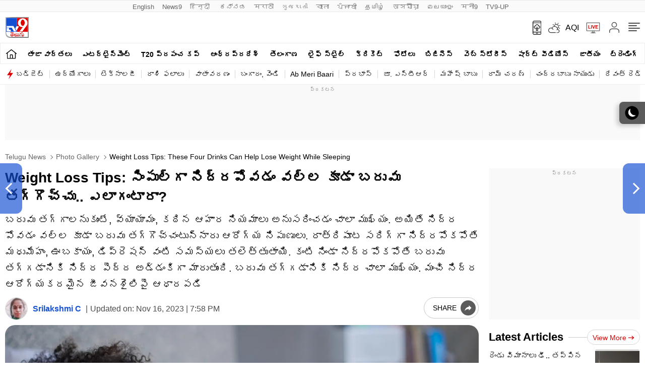

--- FILE ---
content_type: text/html; charset=utf-8
request_url: https://www.google.com/recaptcha/api2/aframe
body_size: 265
content:
<!DOCTYPE HTML><html><head><meta http-equiv="content-type" content="text/html; charset=UTF-8"></head><body><script nonce="26lrbdJYNa-816OcLIQS-A">/** Anti-fraud and anti-abuse applications only. See google.com/recaptcha */ try{var clients={'sodar':'https://pagead2.googlesyndication.com/pagead/sodar?'};window.addEventListener("message",function(a){try{if(a.source===window.parent){var b=JSON.parse(a.data);var c=clients[b['id']];if(c){var d=document.createElement('img');d.src=c+b['params']+'&rc='+(localStorage.getItem("rc::a")?sessionStorage.getItem("rc::b"):"");window.document.body.appendChild(d);sessionStorage.setItem("rc::e",parseInt(sessionStorage.getItem("rc::e")||0)+1);localStorage.setItem("rc::h",'1770140339834');}}}catch(b){}});window.parent.postMessage("_grecaptcha_ready", "*");}catch(b){}</script></body></html>

--- FILE ---
content_type: application/javascript; charset=utf-8
request_url: https://fundingchoicesmessages.google.com/f/AGSKWxUxSvccGRGlmsyZULh3gUTHoLdHUIiLbi27ljTkhKsYKhzOA3jLWfv-0cc0UlPRDLBm4YmPtwcnrkgFRTiQcFGCoFsYJdcWtMcqEFI_GcyRM9uL0WD6QJjqF-zEPuf5O25kl5RJISGVvsFhIAEwliZe8R0T4oRPc4ARHAGQllYYFiUGHdQ2FR9bKd0h/__popupunder./ads/popshow./adkeys./ads/footer./ads160x600-
body_size: -1285
content:
window['4a272b1c-1928-4b73-903a-c4bddfdd040c'] = true;